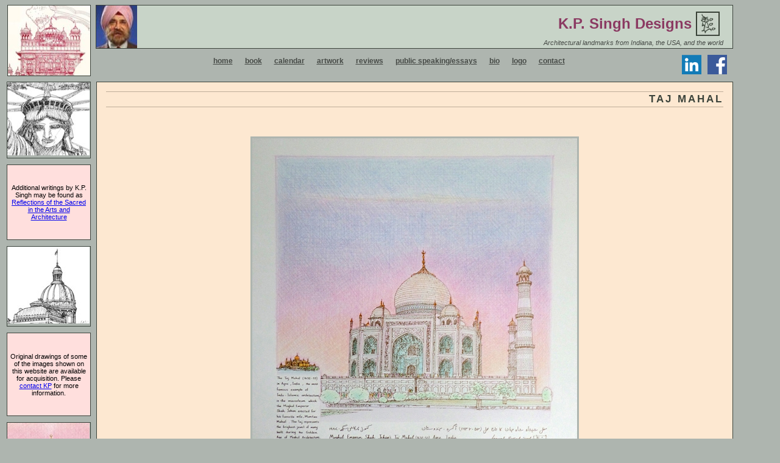

--- FILE ---
content_type: text/html; charset=UTF-8
request_url: https://www.kpsinghdesigns.com/2016/taj-mahal.htm
body_size: 6630
content:
<!DOCTYPE html>
<html lang="en">
<head>
  <meta http-equiv="Content-Type" content="text/html;   charset=UTF-8" >
  <title>
    Taj Mahal &#8212;     a pen and ink drawing by K.P. Singh    
  </title>

  <meta name="generator" content="WordPress 6.9" > <!-- leave this for stats -->

  <meta name="description" content="Taj Mahal; a pen and ink drawing by K.P. Singh" >
  
  <link rel="stylesheet" href="https://www.kpsinghdesigns.com/wp-content/themes/kpsingh/style.css" type="text/css" media="screen" >

  <link rel="alternate" type="application/rss+xml" title="RSS 2.0" href="https://www.kpsinghdesigns.com/feed" >

  <link rel="alternate" type="text/xml" title="RSS .92" href="https://www.kpsinghdesigns.com/feed/rss" >

  <link rel="alternate" type="application/atom+xml" title="Atom 0.3" href="https://www.kpsinghdesigns.com/feed/atom" >

  	<link rel='archives' title='January 2026' href='https://www.kpsinghdesigns.com/2026/01' />
	<link rel='archives' title='September 2024' href='https://www.kpsinghdesigns.com/2024/09' />
	<link rel='archives' title='June 2024' href='https://www.kpsinghdesigns.com/2024/06' />
	<link rel='archives' title='May 2022' href='https://www.kpsinghdesigns.com/2022/05' />
	<link rel='archives' title='May 2021' href='https://www.kpsinghdesigns.com/2021/05' />
	<link rel='archives' title='September 2020' href='https://www.kpsinghdesigns.com/2020/09' />
	<link rel='archives' title='May 2018' href='https://www.kpsinghdesigns.com/2018/05' />
	<link rel='archives' title='June 2016' href='https://www.kpsinghdesigns.com/2016/06' />
	<link rel='archives' title='February 2016' href='https://www.kpsinghdesigns.com/2016/02' />
	<link rel='archives' title='January 2016' href='https://www.kpsinghdesigns.com/2016/01' />
	<link rel='archives' title='September 2015' href='https://www.kpsinghdesigns.com/2015/09' />
	<link rel='archives' title='September 2014' href='https://www.kpsinghdesigns.com/2014/09' />
	<link rel='archives' title='June 2014' href='https://www.kpsinghdesigns.com/2014/06' />
	<link rel='archives' title='April 2014' href='https://www.kpsinghdesigns.com/2014/04' />
	<link rel='archives' title='May 2012' href='https://www.kpsinghdesigns.com/2012/05' />
	<link rel='archives' title='December 2011' href='https://www.kpsinghdesigns.com/2011/12' />
	<link rel='archives' title='October 2011' href='https://www.kpsinghdesigns.com/2011/10' />
	<link rel='archives' title='August 2011' href='https://www.kpsinghdesigns.com/2011/08' />
	<link rel='archives' title='March 2011' href='https://www.kpsinghdesigns.com/2011/03' />
	<link rel='archives' title='December 2010' href='https://www.kpsinghdesigns.com/2010/12' />
	<link rel='archives' title='October 2010' href='https://www.kpsinghdesigns.com/2010/10' />
	<link rel='archives' title='September 2010' href='https://www.kpsinghdesigns.com/2010/09' />
	<link rel='archives' title='May 2010' href='https://www.kpsinghdesigns.com/2010/05' />
	<link rel='archives' title='April 2010' href='https://www.kpsinghdesigns.com/2010/04' />
	<link rel='archives' title='January 2010' href='https://www.kpsinghdesigns.com/2010/01' />
	<link rel='archives' title='July 2009' href='https://www.kpsinghdesigns.com/2009/07' />
	<link rel='archives' title='January 2009' href='https://www.kpsinghdesigns.com/2009/01' />
	<link rel='archives' title='August 2008' href='https://www.kpsinghdesigns.com/2008/08' />
	<link rel='archives' title='April 2008' href='https://www.kpsinghdesigns.com/2008/04' />
	<link rel='archives' title='December 2007' href='https://www.kpsinghdesigns.com/2007/12' />
	<link rel='archives' title='November 2007' href='https://www.kpsinghdesigns.com/2007/11' />
	<link rel='archives' title='October 2007' href='https://www.kpsinghdesigns.com/2007/10' />
	<link rel='archives' title='September 2007' href='https://www.kpsinghdesigns.com/2007/09' />
	<link rel='archives' title='July 2007' href='https://www.kpsinghdesigns.com/2007/07' />
	<link rel='archives' title='May 2007' href='https://www.kpsinghdesigns.com/2007/05' />
	<link rel='archives' title='March 2007' href='https://www.kpsinghdesigns.com/2007/03' />
	<link rel='archives' title='January 2007' href='https://www.kpsinghdesigns.com/2007/01' />
	<link rel='archives' title='December 2006' href='https://www.kpsinghdesigns.com/2006/12' />
	<link rel='archives' title='November 2006' href='https://www.kpsinghdesigns.com/2006/11' />
	<link rel='archives' title='August 2006' href='https://www.kpsinghdesigns.com/2006/08' />
	<link rel='archives' title='July 2006' href='https://www.kpsinghdesigns.com/2006/07' />
	<link rel='archives' title='June 2006' href='https://www.kpsinghdesigns.com/2006/06' />
	<link rel='archives' title='May 2006' href='https://www.kpsinghdesigns.com/2006/05' />
	<link rel='archives' title='April 2006' href='https://www.kpsinghdesigns.com/2006/04' />
	<link rel='archives' title='March 2006' href='https://www.kpsinghdesigns.com/2006/03' />
	<link rel='archives' title='January 2006' href='https://www.kpsinghdesigns.com/2006/01' />
	<link rel='archives' title='December 2005' href='https://www.kpsinghdesigns.com/2005/12' />
	<link rel='archives' title='October 2005' href='https://www.kpsinghdesigns.com/2005/10' />
	<link rel='archives' title='August 2005' href='https://www.kpsinghdesigns.com/2005/08' />
	<link rel='archives' title='July 2005' href='https://www.kpsinghdesigns.com/2005/07' />
	<link rel='archives' title='April 2005' href='https://www.kpsinghdesigns.com/2005/04' />
	<link rel='archives' title='January 2005' href='https://www.kpsinghdesigns.com/2005/01' />
	<link rel='archives' title='January 2004' href='https://www.kpsinghdesigns.com/2004/01' />
	<link rel='archives' title='March 2003' href='https://www.kpsinghdesigns.com/2003/03' />
	<link rel='archives' title='November 2001' href='https://www.kpsinghdesigns.com/2001/11' />
	<link rel='archives' title='March 2001' href='https://www.kpsinghdesigns.com/2001/03' />
	<link rel='archives' title='November 1999' href='https://www.kpsinghdesigns.com/1999/11' />

  <meta name='robots' content='max-image-preview:large' />
<link rel="alternate" title="oEmbed (JSON)" type="application/json+oembed" href="https://www.kpsinghdesigns.com/wp-json/oembed/1.0/embed?url=https%3A%2F%2Fwww.kpsinghdesigns.com%2F2016%2Ftaj-mahal.htm" />
<link rel="alternate" title="oEmbed (XML)" type="text/xml+oembed" href="https://www.kpsinghdesigns.com/wp-json/oembed/1.0/embed?url=https%3A%2F%2Fwww.kpsinghdesigns.com%2F2016%2Ftaj-mahal.htm&#038;format=xml" />
<style id='wp-img-auto-sizes-contain-inline-css' type='text/css'>
img:is([sizes=auto i],[sizes^="auto," i]){contain-intrinsic-size:3000px 1500px}
/*# sourceURL=wp-img-auto-sizes-contain-inline-css */
</style>
<style id='wp-emoji-styles-inline-css' type='text/css'>

	img.wp-smiley, img.emoji {
		display: inline !important;
		border: none !important;
		box-shadow: none !important;
		height: 1em !important;
		width: 1em !important;
		margin: 0 0.07em !important;
		vertical-align: -0.1em !important;
		background: none !important;
		padding: 0 !important;
	}
/*# sourceURL=wp-emoji-styles-inline-css */
</style>
<style id='wp-block-library-inline-css' type='text/css'>
:root{--wp-block-synced-color:#7a00df;--wp-block-synced-color--rgb:122,0,223;--wp-bound-block-color:var(--wp-block-synced-color);--wp-editor-canvas-background:#ddd;--wp-admin-theme-color:#007cba;--wp-admin-theme-color--rgb:0,124,186;--wp-admin-theme-color-darker-10:#006ba1;--wp-admin-theme-color-darker-10--rgb:0,107,160.5;--wp-admin-theme-color-darker-20:#005a87;--wp-admin-theme-color-darker-20--rgb:0,90,135;--wp-admin-border-width-focus:2px}@media (min-resolution:192dpi){:root{--wp-admin-border-width-focus:1.5px}}.wp-element-button{cursor:pointer}:root .has-very-light-gray-background-color{background-color:#eee}:root .has-very-dark-gray-background-color{background-color:#313131}:root .has-very-light-gray-color{color:#eee}:root .has-very-dark-gray-color{color:#313131}:root .has-vivid-green-cyan-to-vivid-cyan-blue-gradient-background{background:linear-gradient(135deg,#00d084,#0693e3)}:root .has-purple-crush-gradient-background{background:linear-gradient(135deg,#34e2e4,#4721fb 50%,#ab1dfe)}:root .has-hazy-dawn-gradient-background{background:linear-gradient(135deg,#faaca8,#dad0ec)}:root .has-subdued-olive-gradient-background{background:linear-gradient(135deg,#fafae1,#67a671)}:root .has-atomic-cream-gradient-background{background:linear-gradient(135deg,#fdd79a,#004a59)}:root .has-nightshade-gradient-background{background:linear-gradient(135deg,#330968,#31cdcf)}:root .has-midnight-gradient-background{background:linear-gradient(135deg,#020381,#2874fc)}:root{--wp--preset--font-size--normal:16px;--wp--preset--font-size--huge:42px}.has-regular-font-size{font-size:1em}.has-larger-font-size{font-size:2.625em}.has-normal-font-size{font-size:var(--wp--preset--font-size--normal)}.has-huge-font-size{font-size:var(--wp--preset--font-size--huge)}.has-text-align-center{text-align:center}.has-text-align-left{text-align:left}.has-text-align-right{text-align:right}.has-fit-text{white-space:nowrap!important}#end-resizable-editor-section{display:none}.aligncenter{clear:both}.items-justified-left{justify-content:flex-start}.items-justified-center{justify-content:center}.items-justified-right{justify-content:flex-end}.items-justified-space-between{justify-content:space-between}.screen-reader-text{border:0;clip-path:inset(50%);height:1px;margin:-1px;overflow:hidden;padding:0;position:absolute;width:1px;word-wrap:normal!important}.screen-reader-text:focus{background-color:#ddd;clip-path:none;color:#444;display:block;font-size:1em;height:auto;left:5px;line-height:normal;padding:15px 23px 14px;text-decoration:none;top:5px;width:auto;z-index:100000}html :where(.has-border-color){border-style:solid}html :where([style*=border-top-color]){border-top-style:solid}html :where([style*=border-right-color]){border-right-style:solid}html :where([style*=border-bottom-color]){border-bottom-style:solid}html :where([style*=border-left-color]){border-left-style:solid}html :where([style*=border-width]){border-style:solid}html :where([style*=border-top-width]){border-top-style:solid}html :where([style*=border-right-width]){border-right-style:solid}html :where([style*=border-bottom-width]){border-bottom-style:solid}html :where([style*=border-left-width]){border-left-style:solid}html :where(img[class*=wp-image-]){height:auto;max-width:100%}:where(figure){margin:0 0 1em}html :where(.is-position-sticky){--wp-admin--admin-bar--position-offset:var(--wp-admin--admin-bar--height,0px)}@media screen and (max-width:600px){html :where(.is-position-sticky){--wp-admin--admin-bar--position-offset:0px}}

/*# sourceURL=wp-block-library-inline-css */
</style>
<style id='classic-theme-styles-inline-css' type='text/css'>
/*! This file is auto-generated */
.wp-block-button__link{color:#fff;background-color:#32373c;border-radius:9999px;box-shadow:none;text-decoration:none;padding:calc(.667em + 2px) calc(1.333em + 2px);font-size:1.125em}.wp-block-file__button{background:#32373c;color:#fff;text-decoration:none}
/*# sourceURL=/wp-includes/css/classic-themes.min.css */
</style>
<link rel="https://api.w.org/" href="https://www.kpsinghdesigns.com/wp-json/" /><link rel="alternate" title="JSON" type="application/json" href="https://www.kpsinghdesigns.com/wp-json/wp/v2/posts/83" /><link rel="EditURI" type="application/rsd+xml" title="RSD" href="https://www.kpsinghdesigns.com/xmlrpc.php?rsd" />
<meta name="generator" content="WordPress 6.9" />
<link rel="canonical" href="https://www.kpsinghdesigns.com/2016/taj-mahal.htm" />
<link rel='shortlink' href='https://www.kpsinghdesigns.com/?p=83' />

</head>

<body>

<div id="pageContainer">

  <div id="pageHeader"><!-- Top of main column -->

   <a href="https://www.kpsinghdesigns.com/artwork/"><img class="topsmallexample" src="https://www.kpsinghdesigns.com/images/thumbnails/golden_temple_TN.jpeg" alt="An example of K.P. Singh's architectural drawings, in this case the beautiful Golden Temple" border="0"/></a>

    <div id="pageBanner"><!-- Page title text -->
      <div id="siteNameContainer">
        <div class="siteName">K.P. Singh Designs
          <span class="logo">
            <img src="https://www.kpsinghdesigns.com/wp-content/themes/kpsingh/images/kplogo_small.jpg" height="40" width="39" alt="Celebrating the Art and Spirit of K.P. Singh, whose ink and pen renderings of architectural landmarks are known worldwide." border="0" >
          </span>
        </div>
      </div>
      <div class="tagline">Architectural landmarks from Indiana, the USA, and the world</div>
    </div>
    <div id="linkContainer">
      <span class="links"><a href="http://www.kpsinghdesigns.com/">home</a></span>
<span class="links"><a href="http://www.kpsinghdesigns.com/book/">book</a></span>
<span class="links"><a href="http://www.kpsinghdesigns.com/?cat=7">calendar</a></span>
<span class="links"><a href="http://www.kpsinghdesigns.com/artwork/">artwork</a></span>
<span class="links"><a href="http://www.kpsinghdesigns.com/book/reviews/">reviews</a></span>
<span class="links"><a href="http://www.kpsinghdesigns.com/category/essays">public speaking/essays</a></span>
<span class="links"><a href="http://www.kpsinghdesigns.com/bio/">bio</a></span>
<span class="links"><a href="http://www.kpsinghdesigns.com/logo/">logo</a></span>
<span class="links"><a href="http://www.kpsinghdesigns.com/contact/">contact</a></span>
      <a href="https://www.facebook.com/kpsinghindiana"><img style="float:right;margin:0px 10px;" src="https://www.kpsinghdesigns.com/wp-content/themes/kpsingh/images/facebook.png"></a>
      <a href="https://www.linkedin.com/in/kpsinghdesignsindianapolisusa"><img style="float:right;" src="https://www.kpsinghdesigns.com/wp-content/themes/kpsingh/images/linkedin.png"></a>  
    </div>
  </div>
<div id="left-column">
  <!--
  <div class="announcement">AVAILABLE NOW!
    <p>A new book containing the artist's drawings, essays and photographs: </p>
    <p><span class="booktitle">The Art and Spirit of K.P. Singh</span></p>
    <p><a href="https://www.kpsinghdesigns.com/book"><img src="https://www.kpsinghdesigns.com/wp-content/themes/kpsingh/images/kp_book_cover_tiny.jpg" height="78" width="117" alt="kp_book_cover_tiny picture" border="0"/></a></p>
    <span class="moreinfo"><a href="https://www.kpsinghdesigns.com/book">more info</a></span>
  </div>
  -->

  <div class="smallexample">
    <a href="https://www.kpsinghdesigns.com/2016/statue-liberty.htm">
    <img src="https://www.kpsinghdesigns.com/images/thumbnails/statue_of_liberty_TN.jpg" width="135" height="120" title="Statue of Liberty" border="0"/>
    </a>
  </div>

  <div class="announcement">
    <p>Additional writings by K.P. Singh may be found as <a href="https://www.nriinternet.com/NRIsikhs/USA/ARTICLES/KPsingh/2012/INTERFAITH_MINIVERSITY/index.htm">Reflections of the Sacred in the Arts and Architecture</a></p>
  </div>

  <div class="smallexample">
    <a href="https://www.kpsinghdesigns.com/2007/indiana-state-capitol.htm">
    <img src="https://www.kpsinghdesigns.com/images/thumbnails/indiana_state_capitol_TN.jpg" width="135" title="Indiana State Capitol Building" border="0"/>
    </a>
  </div>

  <div class="announcement">
    <p>Original drawings of some of the images shown on this website are available for acquisition. Please <a href="https://www.kpsinghdesigns.com/contact/">contact KP</a> for more information.</p>
  </div>

  <div class="smallexample">
    <a href="https://www.kpsinghdesigns.com/2016/taj-mahal.htm">
    <img src="https://www.kpsinghdesigns.com/images/thumbnails/taj_mahal_TN.jpg" width="135" title="Taj Mahal" border="0"/>
    </a>
  </div>

  <div class="smallexample">
    <a href="https://www.kpsinghdesigns.com/files/invocation.pdf">
    <img src="https://www.kpsinghdesigns.com/images/thumbnails/invocation_TN.jpg" width="135" title="K.P. Singh delivers the invocation at the opening session of the 2010 Indiana General Assembly." alt="K.P. Singh delivers the invocation at the opening session of the 2010 Indiana General Assembly." border="0"/>
    </a>
  </div>

  <div class="smallexample">
    <a href="https://www.kpsinghdesigns.com/editions-limited-gallery/">
    <img src="https://www.kpsinghdesigns.com/images/thumbnails/editions_limited2_TN.jpg" width="135" title="Editions Limited Gallery" border="0"/>
    </a>
  </div>

  <div class="smallexample">
    <a href="https://www.kpsinghdesigns.com/2016/chicago-water-tower.htm">
    <img src="https://www.kpsinghdesigns.com/images/thumbnails/chicago_water_tower_TN.jpg" width="135" title="Chicago Water Tower" border="0"/>
    </a>
  </div>

  <div class="smallexample">
    <a href="https://www.kpsinghdesigns.com/files/sarahlewisaward.pdf">
    <img src="https://www.kpsinghdesigns.com/images/thumbnails/sarahlewisaward_TN.jpg" height="186" width="135" title="KP Singh receiving the Sarah Lewis Lifetime Achievement Award at the 2010 United Way Diversity Volunteer Recognition Breakfast" border="0"/>
    </a>
  </div>

  <div class="smallexample">
    <a href="https://www.kpsinghdesigns.com/files/IndplsMinorityBusMagFall2008.pdf">
    <img src="https://www.kpsinghdesigns.com/images/thumbnails/IndplsMinorityBusMagFall2008_TN.jpg" height="115" width="135" title="Indianapolis Minority Business Magazine Cover -- Fall 2008" border="0"/>
    </a>
  </div>

  <div class="smallexample">
    <a href="https://www.kpsinghdesigns.com/2006/sainte-chapelle-paris.htm">
    <img src="https://www.kpsinghdesigns.com/images/thumbnails/sainte_chapelle_TN.jpg" height="134" width="135" title="Sainte Chapelle" border="0"/>
    </a>
  </div>

  <div class="smallexample">
    <a href="https://www.kpsinghdesigns.com/2007-interfaith-calendar">
    <img src="https://www.kpsinghdesigns.com/images/thumbnails/2007_IF_Cal_TN.jpg" height="205" width="135" title="2007 Inter-Faith Calendar" border="0"/>
    </a>
  </div>

  <div class="smallexample">
    <a href="https://www.kpsinghdesigns.com/files/AsianACCESSMarch2007.pdf">
    <img src="https://www.kpsinghdesigns.com/images/smallAccessCover.jpg" height="161" width="135" title="Asian ACCESS March 2007" border="0"/>
    </a>
  </div>

  <div class="smallexample">
    <a href="https://www.kpsinghdesigns.com/smithsonian-exhibition/">
    <img src="https://www.kpsinghdesigns.com/images/smithsonian.jpg" height="135" width="135" title="KP drawings on display at Smithsonian" border="0"/>
    </a>
  </div>

  <div class="smallexample">
    <a href="https://www.nriinternet.com/ASIA/Tibet/Dalai_Lama/Dalai%20Lama_with_KP.htm">
    <img src="https://www.kpsinghdesigns.com/images/thumbnails/KPandHHDL_TN.jpg" height="310" width="135" title="KP presents a gift to His Holiness, The Dalai Lama" border="0"/>
    </a>
  </div>

  <div class="smallexample">
    <a href="https://www.kpsinghdesigns.com/files/BRArtFair.pdf">
    <img src="https://www.kpsinghdesigns.com/images/thumbnails/KPstudio_TN.jpg" height="110" width="135" title="KP in his studio, prior to his 40th consecutive Broad Ripple Art Fair" border="0"/>
    </a>
  </div>

  <div class="smallexample">
    <a href="https://www.kpsinghdesigns.com/files/LinesOfDistinction.pdf">
	<img src="https://www.kpsinghdesigns.com/images/thumbnails/kp_singh_at_work_TN.jpg" height="150" width="135" title="Lines of Distinction; an article by Chi Sherman" border="0"/>
	</a>
  </div>
</div>

<div id="main-column">
  <div id="content">
    <div id="mainbody">
               	              
<div class="title">
  Taj Mahal</div>

<table align=center>
  <tr>
    <td>&nbsp;</td>
    <td>
      <div class="artframe">
        <p><img decoding="async" src="https://www.kpsinghdesigns.com/images/art-images/TajMahalC_L.jpg" /></p>
      </div>
    </td>
    <td>&nbsp;</td>
  </tr>
</table>

<center>
  

<table>
  <tr valign=top>
    <td width=25% align=right>Name: </td>
    <td> &nbsp; </td>
    <td align=left><b>Taj Mahal</b></td>
  </tr>
  <tr valign=top>
    <td width=25% align=right>Description: </td>
    <td> &nbsp; </td>
    <td align=left><b>The Taj Mahal is one of India's finest architectural treasures and a tribute to love.</b></td>
  </tr>
  <tr valign=top>
    <td width=25% align=right>Size: </td>
    <td> &nbsp; </td>
    <td align=left><b>13 x 15 inches</b></td>
  </tr>
  <tr valign=top>
    <td width=25% align=right>Price: </td>
    <td> &nbsp; </td>
    <td align=left>$<b>75</b>
                        (uncolored)
                  </td>
  </tr>
  <tr>
    <td width=25% align=right>&nbsp;</td>
    <td> &nbsp; </td>
    <td align=left>$<b>375</b>
              (hand colored, as shown, plus single mat)
          </td>
  </tr>
  <tr valign=top>
    <td width=25% align=right>Shipping: </td>
    <td> &nbsp; </td>
    <td align=left>$<b>25</b></td>
  </tr>
</table>

<br/>

<table width = 80%>
  <tr>
    <td>
      <div class="terms">
        <b>Note:</b> The limited edition print depicted above is sold unmatted and unframed. If coloring of the print is desired, select the option below, and K.P. will use colored pencils to color portions of the print by hand. Each colored print is a unique interpretation created by the artist.
      </div>
    </td>
  </tr>
</table>

<br/>

<table align="center" bgcolor="#FDD1A2" cellspacing=10>
  <tr>
    <td colspan=3 align="center"><!-- Buy Now logo -->
      <form target="paypal" action="https://www.paypal.com/cgi-bin/webscr" method="post">
        <input type="hidden" name="cmd" value="_cart" />
        <input type="hidden" name="business" value="kp@kpsinghdesigns.com" />
        <input type="hidden" name="cn" value="Special Instructions" />
        <input type="hidden" name="item_name" value="Taj Mahal" />
        <input type="hidden" name="item_number" value="Taj Mahal" />
        <input type="hidden" name="amount" value="75" />
        <input type="hidden" name="return" value="https://www.kpsinghdesigns.com/thankyou.html" />
        <input type="hidden" name="cancel_return" value="https://www.kpsinghdesigns.com/cancel.html/" />
        <input type="hidden" name="currency_code" value="USD" />
        <input type="hidden" name="lc" value="US" />
        <input type="hidden" name="shipping" value="25" />
        <table>
          <tr>
            <td>Uncolored Print: ($75 + S/H)</td>
            <td>&nbsp;</td>
            <td>
              <input type="image" src="https://www.paypal.com/en_US/i/btn/btn_cart_LG.gif" name="submit" alt="Add to Cart (opens in new window)" />
            </td>
          </tr>
        </table>
        <input type="hidden" name="add" value="1" />
      </form>
    </td>
  </tr>

  <tr>
    <td colspan=3 align="center"><!-- Buy Now logo -->
      <form target="paypal" action="https://www.paypal.com/cgi-bin/webscr" method="post">
        <input type="hidden" name="cmd" value="_cart" />
        <input type="hidden" name="business" value="kp@kpsinghdesigns.com" />
        <input type="hidden" name="cn" value="Special Instructions" />
        <input type="hidden" name="item_name" value="Taj Mahal (Hand Colored)" />
        <input type="hidden" name="item_number" value="Taj Mahal" />
        <input type="hidden" name="amount" value="375" />
        <input type="hidden" name="return" value="https://www.kpsinghdesigns.com/thankyou.html" />
        <input type="hidden" name="cancel_return" value="https://www.kpsinghdesigns.com/cancel.html/" />
        <input type="hidden" name="currency_code" value="USD" />
        <input type="hidden" name="lc" value="US" />
        <input type="hidden" name="shipping" value="25" />
        <table>
          <tr>
            <td>Colored Print: ($375 + S/H)</td>
            <td>&nbsp;</td>
            <td>
              <input type="image" src="https://www.paypal.com/en_US/i/btn/btn_cart_LG.gif" name="submit" alt="Add to Cart (opens in new window)" />
            </td>
          </tr>
        </table>
        <input type="hidden" name="add" value="1" />
      </form>
    </td>
  </tr>
</table>

<br/>

<table align="center">
  <tr><!-- Credit Card Logo -->
    <td align="center">
      <img src="https://www.paypalobjects.com/digitalassets/c/website/marketing/apac/C2/logos-buttons/optimize/Full_Online_Tray_RGB.png" width="250" border="0" alt="PayPal Acceptance Mark">
    </td>
  </tr>
  <tr><!-- Credit Cards Accepted -->
    <td align="center">
      Credit Cards Accepted through PayPal!
    </td>
  </tr>

  <tr>
    <td colspan=3 align=center><!-- View Cart logo -->
      <form target="paypal" action="https://www.paypal.com/cgi-bin/webscr" method="post">
        <input type="hidden" name="cmd" value="_cart" />
        <input type="hidden" name="business" value="kp@kpsinghdesigns.com" />
        <input type="image" src="https://www.paypal.com/en_US/i/btn/view_cart_02.gif" name="submit" />
        <input type="hidden" name="display" value="1" />
      </form>
    </td>
  </tr>
</table>

<br/>

<table>
  <tr>
    <td>
      <div class="terms">
        <b>Terms:</b> Shipping and handling via media mail within the US. Media mail within the continental U.S. usually arrives in 2 to 3 days, but can take as long as nine business days. Priority and international mail rates will be quoted on a per item basis. Indiana residents are charged 7.00% state sales tax. <b>We gladly accept international orders, and will ship overseas or outside the continental United States. Please be aware that international customs charges vary outside the continental United States and are the responsibility of the customer. Shipping costs on these orders must be figured in advance, so please email us at <span class="email"><a href="mailto:kp-support@kpsinghdesigns.com">kp-support@kpsinghdesigns.com</a></span> before placing your order so that we can help you with the whole thing.</b> If you do not wish to pay via PayPal, please contact us to discuss payment options. International payments <b>must</b> be made through PayPal. 
      </div>
    </td>
    <td>&nbsp;</td>
    <td>
      <a href="https://www.paypal.com/verified/pal=kp%40kpsinghdesigns.com" target="_blank"><img src="https://www.paypal.com/en_US/i/icon/verification_seal.gif" border="0" alt="Official PayPal Seal" /></a>
    </td>
  </tr>
</table>
</center>                    <hr />
          <span class="postmetadata">
            Posted in <a href="https://www.kpsinghdesigns.com/category/artwork" rel="category tag">Artwork</a>, <a href="https://www.kpsinghdesigns.com/category/artwork/international-scenes/india" rel="category tag">India</a>, <a href="https://www.kpsinghdesigns.com/category/artwork/international-scenes" rel="category tag">International Scenes</a>                      </span>
                  </div>
  </div>
</div>

  <div id="footer">
    <div id="copyright">
      <h1>&#169; 2003 - 2026 K.P. Singh<br/>All Rights Reserved</h1>
      <h2>The digital images of artwork on this website are the property of K.P. Singh. Any duplication or use of the images without his express written permission constitutes copyright infringement.</h2>
    </div>
  </div>
</div>

<!-- Google Analytics Code -->
<script>
var gaJsHost = (("https:" == document.location.protocol) ? "https://ssl." : "http://www.");
document.write(unescape("%3Cscript src='" + gaJsHost + "google-analytics.com/ga.js' type='text/javascript'%3E%3C/script%3E"));
</script>
<script type="text/javascript">
try {
var pageTracker = _gat._getTracker("UA-10287334-3");
pageTracker._trackPageview();
} catch(err) {}</script>
<!-- End Google Analytics Code -->

</body>


</html>



<!-- Cached by WP-Optimize (gzip) - https://teamupdraft.com/wp-optimize/ - Last modified: January 20, 2026 4:36 pm (UTC:-4) -->


--- FILE ---
content_type: text/css
request_url: https://www.kpsinghdesigns.com/wp-content/themes/kpsingh/style.css
body_size: 1245
content:
body {
	color: #474B47;
	background: #AEB5AF}

#pageContainer  {
	background: #AEB5AF url(./images/kp_lr.jpg) no-repeat bottom right;
	margin: 0 0 0 0;
        min-width: 700px;
        max-width: 1200px;}

#pageHeader {
	margin: 0 0 0 4px;
        height: 121px}

#pageHeader .topsmallexample {
        border: solid 1px #3A423A;
        float:left;
        width: 135px;
        height: 115px}

#pageBanner {
	border: solid 1px #3A423A;
	background: #C8D4C8 url(./images/kp_sm_photo.jpg) no-repeat center left;
	margin-right : 5px;
	margin-left: 145px;
	height: 70px}

#siteNameContainer {
        text-align: right}

.siteName  {
	font: 100 150%/100% arial black, verdana, helvetica, arial, sans-serif;
	font-weight: 700;
	margin: 1% 2% 0 2%;
        color: #8B3A62}

.logo {
	margin: 0 0 0 0;
	vertical-align: middle}

.tagline  {
	font: 300 68% verdana, helvetica, arial, sans-serif;
	text-align: right;
	font-style: italic;
        margin-right: 15px;
        margin-top: 1px;
        margin-bottom: 2px}

#linkContainer {
	margin-left: 145px;
	margin-right: 5px;
        margin-top: 10px;
        padding-bottom: 14px;
	text-align: center}

.links  {
	text-align: center;
        padding: 5px 8px 5px 8px;
        font: 700 75% verdana, arial, helvetica,sans-serif}

.news {
	text-align: left;
	font: 700 80% verdana, arial, helvetica,sans-serif}

.email {
	font: 700 100% verdana, arial, helvetica,sans-serif}

.links a  {
	color: #474B47}

.email a  {
	color: #474B47;
	text-decoration: none;
	border-bottom: solid 1px #474B47}

.links a:hover  {
	background-color: #ff99ff;
	text-decoration: none;
	border: dashed 1px #474B47}

.email a:hover  {
	background-color: #ff99ff;
	text-decoration: none;
	border: dashed 1px #474B47}

.links a:visited  {
	color: #A54820}

#left-column {
	float: left;
	margin: 5px 0 0 3px;
	width: 138px}

.announcement {
	border: solid 1px #3A423A;
	color: #000;
	background: #FFDFDD;
	font: 100 70% verdana, helvetica, arial, sans-serif;
	text-align: center;
	padding: 20px 4px 20px 4px;
        margin-bottom: 10px}

#main-column {
	margin: 5px 5px 0 150px}

#content  {
	font: 300 95%/145% georgia;
	color: #3A423A}

.pictureleft  {
	margin: 10px 20px 10px 0;
	float: left}


.pictureright  {
	margin: 10px 0 10px 20px;
	float: right}

#mainbody {
	padding: 15px 15px 15px 15px;
	border-bottom: solid 1px #3A423A;
	border-top: solid 1px #3A423A;
	border-left: solid 1px #3A423A;
	border-right: solid 1px #3A423A;
	background: #FDE8D1;
	min-height: 500px;
        text-align: left}

#footer  {
	text-align: center;
	background: transparent;
	margin-top: 125px}


#copyright  {
	text-align: center;
        width: 300px;
	margin: auto}


#copyright h1  {
	font: 500 80%/100% arial black, verdana, helvetica, arial, sans-serif}

#copyright h2  {
	font: 100 70% verdana, helvetica, arial, sans-serif}

.booktitle {
	color: red;
	font-style: italic;
        font-weight: 700}

.terms {
	font: 100 70% verdana, helvetica, arial, sans-serif}

.title {
	font: 700 110% verdana, helvetica, arial, sans-serif;
	color: #3A423A;
	letter-spacing: 3px;
	text-align: right;
	padding: 2px 0 2px 0;
	text-transform: uppercase;
	border-top: solid 1px #BFAD9A;
	border-bottom: solid 1px #BFAD9A}


.artcategories {
	text-align: center;
	font: 600 85%/200% verdana, arial, helvetica,sans-serif;
	padding: 0 0 25px 0;
	color: #3A423A;
	text-transform: capitalize}


.artcategories a  {
	color: #3A423A}


.artcategories a:visited  {
        color: #A54820}


.artcategories a:hover  {
	background-color: #ff99ff;
	text-decoration: none;
	border: dashed 1px #474B47}


.artcategories table {
	font: 300 95%/145% georgia;
	color: #3A423A}


#artlist {
	background: transparent}


.artinfo {
	background: red;
	font-size: 80%;
	min-height: 400px}


.artimage {
	text-align: center;
	padding: 5px}

.moreinfo {
	text-align: center;
	font: 900 85% verdana, arial, helvetica,sans-serif;
	margin: 5px;
	color: #3A423A}

.moreinfo a  {
	color: #3A423A}

.moreinfo a:visited  {
	color: #A54820}

.moreinfo a:hover  {
	background-color: #ff99ff;
	text-decoration: none}

.button {
	vertical-align: top;
	margin: 0 0 0 0;
	padding: 0 0 0 0;
	border: none}

.smallexample {
        border: solid 1px #3A423A;
        margin-bottom: 10px}

.artframe {
        margin-top: 30px;
        margin-bottom: 20px;
        float: left}

.artframe img {
        border: solid 3px #AEB5AF}

.postmetadata {
	font: 600 85%/200% verdana, arial, helvetica,sans-serif;
	padding: 0 0 25px 0;
	color: #3A423A;
	text-transform: capitalize}
